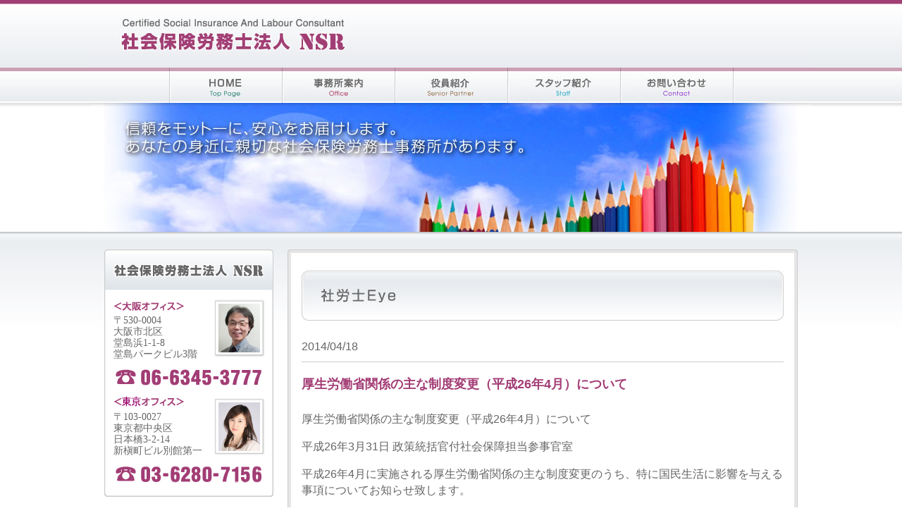

--- FILE ---
content_type: text/html; charset=UTF-8
request_url: https://nsr-j.com/eye/eye/580/
body_size: 26948
content:
<!DOCTYPE html PUBLIC "-//W3C//DTD XHTML 1.0 Transitional//EN" "http://www.w3.org/TR/xhtml1/DTD/xhtml1-transitional.dtd">
<html xmlns="http://www.w3.org/1999/xhtml">
<head>
<meta http-equiv="Content-Type" content="text/html; charset=UTF-8"/>
<meta name="keywords" content="社会保険労務士,大阪,大阪市,東京,東京都"/>
<meta name="description" content="社会保険労務士法人NSR（大阪市・東京都）のホームページです。テレワーク・働き方改革に関する講演（セミナー講師）、労務管理、就業規則の作成・変更、労働保険・社会保険手続き等に関するご相談はお任せください。"/>
<title>厚生労働省関係の主な制度変更（平成26年4月）について | 社会保険の手続き、就業規則の作成、労務問題の相談は社会保険労務士法人NSRへ</title>
<meta name='robots' content='max-image-preview:large' />
	<style>img:is([sizes="auto" i], [sizes^="auto," i]) { contain-intrinsic-size: 3000px 1500px }</style>
	<link rel="alternate" type="application/rss+xml" title="社会保険の手続き、就業規則の作成、労務問題の相談は社会保険労務士法人NSRへ &raquo; 厚生労働省関係の主な制度変更（平成26年4月）について のコメントのフィード" href="https://nsr-j.com/eye/eye/580/feed/" />
<script type="text/javascript">
/* <![CDATA[ */
window._wpemojiSettings = {"baseUrl":"https:\/\/s.w.org\/images\/core\/emoji\/16.0.1\/72x72\/","ext":".png","svgUrl":"https:\/\/s.w.org\/images\/core\/emoji\/16.0.1\/svg\/","svgExt":".svg","source":{"concatemoji":"https:\/\/nsr-j.com\/wp-includes\/js\/wp-emoji-release.min.js"}};
/*! This file is auto-generated */
!function(s,n){var o,i,e;function c(e){try{var t={supportTests:e,timestamp:(new Date).valueOf()};sessionStorage.setItem(o,JSON.stringify(t))}catch(e){}}function p(e,t,n){e.clearRect(0,0,e.canvas.width,e.canvas.height),e.fillText(t,0,0);var t=new Uint32Array(e.getImageData(0,0,e.canvas.width,e.canvas.height).data),a=(e.clearRect(0,0,e.canvas.width,e.canvas.height),e.fillText(n,0,0),new Uint32Array(e.getImageData(0,0,e.canvas.width,e.canvas.height).data));return t.every(function(e,t){return e===a[t]})}function u(e,t){e.clearRect(0,0,e.canvas.width,e.canvas.height),e.fillText(t,0,0);for(var n=e.getImageData(16,16,1,1),a=0;a<n.data.length;a++)if(0!==n.data[a])return!1;return!0}function f(e,t,n,a){switch(t){case"flag":return n(e,"\ud83c\udff3\ufe0f\u200d\u26a7\ufe0f","\ud83c\udff3\ufe0f\u200b\u26a7\ufe0f")?!1:!n(e,"\ud83c\udde8\ud83c\uddf6","\ud83c\udde8\u200b\ud83c\uddf6")&&!n(e,"\ud83c\udff4\udb40\udc67\udb40\udc62\udb40\udc65\udb40\udc6e\udb40\udc67\udb40\udc7f","\ud83c\udff4\u200b\udb40\udc67\u200b\udb40\udc62\u200b\udb40\udc65\u200b\udb40\udc6e\u200b\udb40\udc67\u200b\udb40\udc7f");case"emoji":return!a(e,"\ud83e\udedf")}return!1}function g(e,t,n,a){var r="undefined"!=typeof WorkerGlobalScope&&self instanceof WorkerGlobalScope?new OffscreenCanvas(300,150):s.createElement("canvas"),o=r.getContext("2d",{willReadFrequently:!0}),i=(o.textBaseline="top",o.font="600 32px Arial",{});return e.forEach(function(e){i[e]=t(o,e,n,a)}),i}function t(e){var t=s.createElement("script");t.src=e,t.defer=!0,s.head.appendChild(t)}"undefined"!=typeof Promise&&(o="wpEmojiSettingsSupports",i=["flag","emoji"],n.supports={everything:!0,everythingExceptFlag:!0},e=new Promise(function(e){s.addEventListener("DOMContentLoaded",e,{once:!0})}),new Promise(function(t){var n=function(){try{var e=JSON.parse(sessionStorage.getItem(o));if("object"==typeof e&&"number"==typeof e.timestamp&&(new Date).valueOf()<e.timestamp+604800&&"object"==typeof e.supportTests)return e.supportTests}catch(e){}return null}();if(!n){if("undefined"!=typeof Worker&&"undefined"!=typeof OffscreenCanvas&&"undefined"!=typeof URL&&URL.createObjectURL&&"undefined"!=typeof Blob)try{var e="postMessage("+g.toString()+"("+[JSON.stringify(i),f.toString(),p.toString(),u.toString()].join(",")+"));",a=new Blob([e],{type:"text/javascript"}),r=new Worker(URL.createObjectURL(a),{name:"wpTestEmojiSupports"});return void(r.onmessage=function(e){c(n=e.data),r.terminate(),t(n)})}catch(e){}c(n=g(i,f,p,u))}t(n)}).then(function(e){for(var t in e)n.supports[t]=e[t],n.supports.everything=n.supports.everything&&n.supports[t],"flag"!==t&&(n.supports.everythingExceptFlag=n.supports.everythingExceptFlag&&n.supports[t]);n.supports.everythingExceptFlag=n.supports.everythingExceptFlag&&!n.supports.flag,n.DOMReady=!1,n.readyCallback=function(){n.DOMReady=!0}}).then(function(){return e}).then(function(){var e;n.supports.everything||(n.readyCallback(),(e=n.source||{}).concatemoji?t(e.concatemoji):e.wpemoji&&e.twemoji&&(t(e.twemoji),t(e.wpemoji)))}))}((window,document),window._wpemojiSettings);
/* ]]> */
</script>
<style id='wp-emoji-styles-inline-css' type='text/css'>

	img.wp-smiley, img.emoji {
		display: inline !important;
		border: none !important;
		box-shadow: none !important;
		height: 1em !important;
		width: 1em !important;
		margin: 0 0.07em !important;
		vertical-align: -0.1em !important;
		background: none !important;
		padding: 0 !important;
	}
</style>
<link rel='stylesheet' id='wp-block-library-css' href='https://nsr-j.com/wp-includes/css/dist/block-library/style.min.css' type='text/css' media='all' />
<style id='classic-theme-styles-inline-css' type='text/css'>
/*! This file is auto-generated */
.wp-block-button__link{color:#fff;background-color:#32373c;border-radius:9999px;box-shadow:none;text-decoration:none;padding:calc(.667em + 2px) calc(1.333em + 2px);font-size:1.125em}.wp-block-file__button{background:#32373c;color:#fff;text-decoration:none}
</style>
<style id='global-styles-inline-css' type='text/css'>
:root{--wp--preset--aspect-ratio--square: 1;--wp--preset--aspect-ratio--4-3: 4/3;--wp--preset--aspect-ratio--3-4: 3/4;--wp--preset--aspect-ratio--3-2: 3/2;--wp--preset--aspect-ratio--2-3: 2/3;--wp--preset--aspect-ratio--16-9: 16/9;--wp--preset--aspect-ratio--9-16: 9/16;--wp--preset--color--black: #000000;--wp--preset--color--cyan-bluish-gray: #abb8c3;--wp--preset--color--white: #ffffff;--wp--preset--color--pale-pink: #f78da7;--wp--preset--color--vivid-red: #cf2e2e;--wp--preset--color--luminous-vivid-orange: #ff6900;--wp--preset--color--luminous-vivid-amber: #fcb900;--wp--preset--color--light-green-cyan: #7bdcb5;--wp--preset--color--vivid-green-cyan: #00d084;--wp--preset--color--pale-cyan-blue: #8ed1fc;--wp--preset--color--vivid-cyan-blue: #0693e3;--wp--preset--color--vivid-purple: #9b51e0;--wp--preset--gradient--vivid-cyan-blue-to-vivid-purple: linear-gradient(135deg,rgba(6,147,227,1) 0%,rgb(155,81,224) 100%);--wp--preset--gradient--light-green-cyan-to-vivid-green-cyan: linear-gradient(135deg,rgb(122,220,180) 0%,rgb(0,208,130) 100%);--wp--preset--gradient--luminous-vivid-amber-to-luminous-vivid-orange: linear-gradient(135deg,rgba(252,185,0,1) 0%,rgba(255,105,0,1) 100%);--wp--preset--gradient--luminous-vivid-orange-to-vivid-red: linear-gradient(135deg,rgba(255,105,0,1) 0%,rgb(207,46,46) 100%);--wp--preset--gradient--very-light-gray-to-cyan-bluish-gray: linear-gradient(135deg,rgb(238,238,238) 0%,rgb(169,184,195) 100%);--wp--preset--gradient--cool-to-warm-spectrum: linear-gradient(135deg,rgb(74,234,220) 0%,rgb(151,120,209) 20%,rgb(207,42,186) 40%,rgb(238,44,130) 60%,rgb(251,105,98) 80%,rgb(254,248,76) 100%);--wp--preset--gradient--blush-light-purple: linear-gradient(135deg,rgb(255,206,236) 0%,rgb(152,150,240) 100%);--wp--preset--gradient--blush-bordeaux: linear-gradient(135deg,rgb(254,205,165) 0%,rgb(254,45,45) 50%,rgb(107,0,62) 100%);--wp--preset--gradient--luminous-dusk: linear-gradient(135deg,rgb(255,203,112) 0%,rgb(199,81,192) 50%,rgb(65,88,208) 100%);--wp--preset--gradient--pale-ocean: linear-gradient(135deg,rgb(255,245,203) 0%,rgb(182,227,212) 50%,rgb(51,167,181) 100%);--wp--preset--gradient--electric-grass: linear-gradient(135deg,rgb(202,248,128) 0%,rgb(113,206,126) 100%);--wp--preset--gradient--midnight: linear-gradient(135deg,rgb(2,3,129) 0%,rgb(40,116,252) 100%);--wp--preset--font-size--small: 13px;--wp--preset--font-size--medium: 20px;--wp--preset--font-size--large: 36px;--wp--preset--font-size--x-large: 42px;--wp--preset--spacing--20: 0.44rem;--wp--preset--spacing--30: 0.67rem;--wp--preset--spacing--40: 1rem;--wp--preset--spacing--50: 1.5rem;--wp--preset--spacing--60: 2.25rem;--wp--preset--spacing--70: 3.38rem;--wp--preset--spacing--80: 5.06rem;--wp--preset--shadow--natural: 6px 6px 9px rgba(0, 0, 0, 0.2);--wp--preset--shadow--deep: 12px 12px 50px rgba(0, 0, 0, 0.4);--wp--preset--shadow--sharp: 6px 6px 0px rgba(0, 0, 0, 0.2);--wp--preset--shadow--outlined: 6px 6px 0px -3px rgba(255, 255, 255, 1), 6px 6px rgba(0, 0, 0, 1);--wp--preset--shadow--crisp: 6px 6px 0px rgba(0, 0, 0, 1);}:where(.is-layout-flex){gap: 0.5em;}:where(.is-layout-grid){gap: 0.5em;}body .is-layout-flex{display: flex;}.is-layout-flex{flex-wrap: wrap;align-items: center;}.is-layout-flex > :is(*, div){margin: 0;}body .is-layout-grid{display: grid;}.is-layout-grid > :is(*, div){margin: 0;}:where(.wp-block-columns.is-layout-flex){gap: 2em;}:where(.wp-block-columns.is-layout-grid){gap: 2em;}:where(.wp-block-post-template.is-layout-flex){gap: 1.25em;}:where(.wp-block-post-template.is-layout-grid){gap: 1.25em;}.has-black-color{color: var(--wp--preset--color--black) !important;}.has-cyan-bluish-gray-color{color: var(--wp--preset--color--cyan-bluish-gray) !important;}.has-white-color{color: var(--wp--preset--color--white) !important;}.has-pale-pink-color{color: var(--wp--preset--color--pale-pink) !important;}.has-vivid-red-color{color: var(--wp--preset--color--vivid-red) !important;}.has-luminous-vivid-orange-color{color: var(--wp--preset--color--luminous-vivid-orange) !important;}.has-luminous-vivid-amber-color{color: var(--wp--preset--color--luminous-vivid-amber) !important;}.has-light-green-cyan-color{color: var(--wp--preset--color--light-green-cyan) !important;}.has-vivid-green-cyan-color{color: var(--wp--preset--color--vivid-green-cyan) !important;}.has-pale-cyan-blue-color{color: var(--wp--preset--color--pale-cyan-blue) !important;}.has-vivid-cyan-blue-color{color: var(--wp--preset--color--vivid-cyan-blue) !important;}.has-vivid-purple-color{color: var(--wp--preset--color--vivid-purple) !important;}.has-black-background-color{background-color: var(--wp--preset--color--black) !important;}.has-cyan-bluish-gray-background-color{background-color: var(--wp--preset--color--cyan-bluish-gray) !important;}.has-white-background-color{background-color: var(--wp--preset--color--white) !important;}.has-pale-pink-background-color{background-color: var(--wp--preset--color--pale-pink) !important;}.has-vivid-red-background-color{background-color: var(--wp--preset--color--vivid-red) !important;}.has-luminous-vivid-orange-background-color{background-color: var(--wp--preset--color--luminous-vivid-orange) !important;}.has-luminous-vivid-amber-background-color{background-color: var(--wp--preset--color--luminous-vivid-amber) !important;}.has-light-green-cyan-background-color{background-color: var(--wp--preset--color--light-green-cyan) !important;}.has-vivid-green-cyan-background-color{background-color: var(--wp--preset--color--vivid-green-cyan) !important;}.has-pale-cyan-blue-background-color{background-color: var(--wp--preset--color--pale-cyan-blue) !important;}.has-vivid-cyan-blue-background-color{background-color: var(--wp--preset--color--vivid-cyan-blue) !important;}.has-vivid-purple-background-color{background-color: var(--wp--preset--color--vivid-purple) !important;}.has-black-border-color{border-color: var(--wp--preset--color--black) !important;}.has-cyan-bluish-gray-border-color{border-color: var(--wp--preset--color--cyan-bluish-gray) !important;}.has-white-border-color{border-color: var(--wp--preset--color--white) !important;}.has-pale-pink-border-color{border-color: var(--wp--preset--color--pale-pink) !important;}.has-vivid-red-border-color{border-color: var(--wp--preset--color--vivid-red) !important;}.has-luminous-vivid-orange-border-color{border-color: var(--wp--preset--color--luminous-vivid-orange) !important;}.has-luminous-vivid-amber-border-color{border-color: var(--wp--preset--color--luminous-vivid-amber) !important;}.has-light-green-cyan-border-color{border-color: var(--wp--preset--color--light-green-cyan) !important;}.has-vivid-green-cyan-border-color{border-color: var(--wp--preset--color--vivid-green-cyan) !important;}.has-pale-cyan-blue-border-color{border-color: var(--wp--preset--color--pale-cyan-blue) !important;}.has-vivid-cyan-blue-border-color{border-color: var(--wp--preset--color--vivid-cyan-blue) !important;}.has-vivid-purple-border-color{border-color: var(--wp--preset--color--vivid-purple) !important;}.has-vivid-cyan-blue-to-vivid-purple-gradient-background{background: var(--wp--preset--gradient--vivid-cyan-blue-to-vivid-purple) !important;}.has-light-green-cyan-to-vivid-green-cyan-gradient-background{background: var(--wp--preset--gradient--light-green-cyan-to-vivid-green-cyan) !important;}.has-luminous-vivid-amber-to-luminous-vivid-orange-gradient-background{background: var(--wp--preset--gradient--luminous-vivid-amber-to-luminous-vivid-orange) !important;}.has-luminous-vivid-orange-to-vivid-red-gradient-background{background: var(--wp--preset--gradient--luminous-vivid-orange-to-vivid-red) !important;}.has-very-light-gray-to-cyan-bluish-gray-gradient-background{background: var(--wp--preset--gradient--very-light-gray-to-cyan-bluish-gray) !important;}.has-cool-to-warm-spectrum-gradient-background{background: var(--wp--preset--gradient--cool-to-warm-spectrum) !important;}.has-blush-light-purple-gradient-background{background: var(--wp--preset--gradient--blush-light-purple) !important;}.has-blush-bordeaux-gradient-background{background: var(--wp--preset--gradient--blush-bordeaux) !important;}.has-luminous-dusk-gradient-background{background: var(--wp--preset--gradient--luminous-dusk) !important;}.has-pale-ocean-gradient-background{background: var(--wp--preset--gradient--pale-ocean) !important;}.has-electric-grass-gradient-background{background: var(--wp--preset--gradient--electric-grass) !important;}.has-midnight-gradient-background{background: var(--wp--preset--gradient--midnight) !important;}.has-small-font-size{font-size: var(--wp--preset--font-size--small) !important;}.has-medium-font-size{font-size: var(--wp--preset--font-size--medium) !important;}.has-large-font-size{font-size: var(--wp--preset--font-size--large) !important;}.has-x-large-font-size{font-size: var(--wp--preset--font-size--x-large) !important;}
:where(.wp-block-post-template.is-layout-flex){gap: 1.25em;}:where(.wp-block-post-template.is-layout-grid){gap: 1.25em;}
:where(.wp-block-columns.is-layout-flex){gap: 2em;}:where(.wp-block-columns.is-layout-grid){gap: 2em;}
:root :where(.wp-block-pullquote){font-size: 1.5em;line-height: 1.6;}
</style>
<link rel='stylesheet' id='contact-form-7-css' href='https://nsr-j.com/wp-content/plugins/contact-form-7/includes/css/styles.css?ver=5.7.7' type='text/css' media='all' />
<link rel='stylesheet' id='wpcf7-redirect-script-frontend-css' href='https://nsr-j.com/wp-content/plugins/wpcf7-redirect/build/assets/frontend-script.css?ver=2c532d7e2be36f6af233' type='text/css' media='all' />
<link rel='stylesheet' id='blog-css' href='https://nsr-j.com/wp-content/themes/nsr/css/blog.css' type='text/css' media='all' />
<script type="text/javascript" src="https://nsr-j.com/wp-includes/js/jquery/jquery.min.js?ver=3.7.1" id="jquery-core-js"></script>
<script type="text/javascript" src="https://nsr-j.com/wp-includes/js/jquery/jquery-migrate.min.js?ver=3.4.1" id="jquery-migrate-js"></script>
<script type="text/javascript" src="https://nsr-j.com/wp-content/themes/nsr/js/index.js" id="index-js"></script>
<link rel="https://api.w.org/" href="https://nsr-j.com/wp-json/" /><link rel="alternate" title="JSON" type="application/json" href="https://nsr-j.com/wp-json/wp/v2/posts/580" /><link rel="EditURI" type="application/rsd+xml" title="RSD" href="https://nsr-j.com/xmlrpc.php?rsd" />
<meta name="generator" content="WordPress 6.8.3" />
<link rel="canonical" href="https://nsr-j.com/eye/eye/580/" />
<link rel='shortlink' href='https://nsr-j.com/?p=580' />
<link rel="alternate" title="oEmbed (JSON)" type="application/json+oembed" href="https://nsr-j.com/wp-json/oembed/1.0/embed?url=https%3A%2F%2Fnsr-j.com%2Feye%2Feye%2F580%2F" />
<link rel="alternate" title="oEmbed (XML)" type="text/xml+oembed" href="https://nsr-j.com/wp-json/oembed/1.0/embed?url=https%3A%2F%2Fnsr-j.com%2Feye%2Feye%2F580%2F&#038;format=xml" />
</head>
<body onload="MM_preloadImages('https://nsr-j.com/wp-content/themes/nsr/img/menu_b01_2.jpg','https://nsr-j.com/wp-content/themes/nsr/img/menu_b02_2.jpg','https://nsr-j.com/wp-content/themes/nsr/img/menu_b03_2.jpg','https://nsr-j.com/wp-content/themes/nsr/img/menu_b04_2.jpg','https://nsr-j.com/wp-content/themes/nsr/img/menu_b05_2.jpg','https://nsr-j.com/wp-content/themes/nsr/img/side_b01_2.jpg','https://nsr-j.com/wp-content/themes/nsr/img/side_b02_2.jpg','https://nsr-j.com/wp-content/themes/nsr/img/side_ub01_2.jpg','https://nsr-j.com/wp-content/themes/nsr/img/side_ub02_2.jpg','https://nsr-j.com/wp-content/themes/nsr/img/blog01_2.jpg')">

	
	
<!-- Global site tag (gtag.js) - Google Analytics -->
<script async src="https://www.googletagmanager.com/gtag/js?id=G-JPDP2NBKDZ"></script>
<script>
  window.dataLayer = window.dataLayer || [];
  function gtag(){dataLayer.push(arguments);}
  gtag('js', new Date());

  gtag('config', 'G-JPDP2NBKDZ');
</script>
	
	
	
<div id="outer">
  <div id="outer2">
    <div id="header"></div>
    
    <div id="menu">
      <div class="menu01">
        <a href="https://nsr-j.com"><img src="https://nsr-j.com/wp-content/themes/nsr/img/menu_b01.jpg" alt="HOME" name="Image1" width="160" height="50" border="0" id="Image1" onmouseover="MM_swapImage('Image1','','https://nsr-j.com/wp-content/themes/nsr/img/menu_b01_2.jpg',1)" onmouseout="MM_swapImgRestore()"/></a>
      </div>
      <div class="menu01">
        <a href="https://nsr-j.com/office"><img src="https://nsr-j.com/wp-content/themes/nsr/img/menu_b02.jpg" alt="事務所案内" width="160" height="50" border="0" id="Image2" onmouseover="MM_swapImage('Image2','','https://nsr-j.com/wp-content/themes/nsr/img/menu_b02_2.jpg',1)" onmouseout="MM_swapImgRestore()"/></a>
      </div>
      <div class="menu01">
        <a href="https://nsr-j.com/senior_partner"><img src="https://nsr-j.com/wp-content/themes/nsr/img/menu_b03.jpg" alt="役員紹介" width="160" height="50" border="0" id="Image3" onmouseover="MM_swapImage('Image3','','https://nsr-j.com/wp-content/themes/nsr/img/menu_b03_2.jpg',1)" onmouseout="MM_swapImgRestore()"/></a>
      </div>
      <div class="menu01">
        <a href="https://nsr-j.com/staff"><img src="https://nsr-j.com/wp-content/themes/nsr/img/menu_b04.jpg" alt="スタッフ紹介" width="160" height="50" border="0" id="Image4" onmouseover="MM_swapImage('Image4','','https://nsr-j.com/wp-content/themes/nsr/img/menu_b04_2.jpg',1)" onmouseout="MM_swapImgRestore()"/></a>
      </div>
      <div class="menu01">
        <a href="https://nsr-j.com/nsr_contact"><img src="https://nsr-j.com/wp-content/themes/nsr/img/menu_b05.jpg" alt="お問い合わせ" width="162" height="50" border="0" id="Image5" onmouseover="MM_swapImage('Image5','','https://nsr-j.com/wp-content/themes/nsr/img/menu_b05_2.jpg',1)" onmouseout="MM_swapImgRestore()"/></a>
      </div>
    </div>
    
    <div class="main">
      <img src="https://nsr-j.com/wp-content/themes/nsr/img/main03.jpg" alt="信頼をモットーに、安心をお届けします。あなたの身近に親切な社会保険労務士事務所があります。" width="1024" height="183"/>
    </div>
    
    <div class="contents">
      <div id="side_menu">
        <div class="side_menu01">
          <div class="side_menu01_2">〒530-0004<br/>
            大阪市北区<br/>
            堂島浜1-1-8<br/>
            堂島パークビル3階
          </div>
          
          <div class="side_menu01_3">〒103-0027<br/>
            東京都中央区<br/>
            日本橋3-2-14<br/>
            新槇町ビル別館第一
          </div>
          
          <!--<div class="side_menu01_3">〒530-0004<br/>
            大阪市北区<br/>
            堂島浜1-1-8<br/>
            堂島パークビル3階
          </div>-->
        </div>
        
        <div class="side_menu02">
          <a href="http://www.nsr-j.com/wp-content/uploads/price_list.pdf" target="_blank"><img src="https://nsr-j.com/wp-content/themes/nsr/img/side_b01.jpg" alt="取扱業務＆料金体系" width="240" height="58" border="0" id="Image6" onmouseover="MM_swapImage('Image6','','https://nsr-j.com/wp-content/themes/nsr/img/side_b01_2.jpg',1)" onmouseout="MM_swapImgRestore()"/></a>
        </div>
        
        <div class="side_menu02">
          <a href="https://nsr-j.com/contracts"><img src="https://nsr-j.com/wp-content/themes/nsr/img/side_b02.jpg" alt="ご契約までの流れ" width="240" height="58" border="0" id="Image7" onmouseover="MM_swapImage('Image7','','https://nsr-j.com/wp-content/themes/nsr/img/side_b02_2.jpg',1)" onmouseout="MM_swapImgRestore()"/></a>
        </div>
        
        <!--<div class="side_menu03"><a href="seminar.html"><img src=https://nsr-j.com/wp-content/themes/nsr/imgside_ub01.jpg" alt="NSRセミナー" width="240" height="114" border="0" class="side_menu03" id="Image8" onmouseover="MM_swapImage('Image8','','https://nsr-j.com/wp-content/themes/nsr/img/side_ub01_2.jpg',1)" onmouseout="MM_swapImgRestore()" /></a></div>-->
        <div class="side_menu02">
          <a href="https://nsr-j.com/news"><img src="https://nsr-j.com/wp-content/themes/nsr/img/side_ub02.jpg" alt="NSRにゅーす" width="240" height="114" border="0" class="side_menu03" id="Image81" onmouseover="MM_swapImage('Image81','','https://nsr-j.com/wp-content/themes/nsr/img/side_ub02_2.jpg',1)" onmouseout="MM_swapImgRestore()"/></a>
        </div>
        
        <div class="side_menu04">
          <a href="http://nakajimajyukunsr.blog119.fc2.com/" target="_blank"><img src="https://nsr-j.com/wp-content/themes/nsr/img/blog01.jpg" alt="中島塾ブログ" name="Image9" width="240" height="116" border="0" id="Image9" onmouseover="MM_swapImage('Image9','','https://nsr-j.com/wp-content/themes/nsr/img/blog01_2.jpg',1)" onmouseout="MM_swapImgRestore()"/></a>
        </div>
      </div>
      
      <div class="contents02">
        <div class="contents03">
          <div class="contents03"><img src="https://nsr-j.com/wp-content/themes/nsr/img/c_bg01.png" width="724" height="10"/></div>
          <div class="contents04">
            <div class="contents05">
              <img src="https://nsr-j.com/wp-content/themes/nsr/img/title09.jpg" alt="社労士Eye" width="684" height="71"/>
            </div>
            
            <!--自動設定領域-->
            <div class="contents48">2014/04/18</div>
            <div class="contents49">厚生労働省関係の主な制度変更（平成26年4月）について</div>
            
            <div class="contents45">
              <p>厚生労働省関係の主な制度変更（平成26年4月）について</p>
<p>平成26年3月31日 政策統括官付社会保障担当参事官室</p>
<p>平成26年4月に実施される厚生労働省関係の主な制度変更のうち、特に国民生活に影響を与える事項についてお知らせ致します。</p>
<p><a href="http://www.mhlw.go.jp/seisakunitsuite/bunya/hokabunya/shakaihoshou/seido/h26.html">http://www.mhlw.go.jp/seisakunitsuite/bunya/hokabunya/shakaihoshou/seido/h26.html</a></p>
            </div>
            
            <div class="contents50"><a href="https://nsr-j.com">社会保険労務士法人NSR／大阪市・東京都</a></div>
            <div class="contents44"><a href="https://nsr-j.com/eye">社労士Eye記事一覧に戻る</a></div>
          </div>
          
          <div class="contents03"><img src="https://nsr-j.com/wp-content/themes/nsr/img/c_bg03.jpg" width="724" height="10"/></div>
        </div>
      </div>
      
      <div class="u_menu">
        <a href="https://nsr-j.com" class="a2">HOME</a> ｜ <a href="https://nsr-j.com/office" class="a2">事務所案内</a> ｜
        <a href="https://nsr-j.com/senior_partner" class="a2">役員紹介</a> ｜ <a href="https://nsr-j.com/staff" class="a2">スタッフ紹介</a> ｜
        <a href="https://nsr-j.com/nsr_contact" class="a2">お問い合わせ</a>
      </div>
      
      <div class="clear "></div>
    </div>
  </div>
  
  <div class="clear "></div>
  
  <div id="fdda">
    <div id="fdda2">
      <div class="contents52">
        <div class="contents53">
          <img src="https://nsr-j.com/wp-content/themes/nsr/img/ad2_2.png" alt="社会保険労務士法人NSR" width="242" height="45"/>
        </div>
        
        <div class="contents54">
          大阪オフィス<br/>
          東京オフィス
        </div>
        
        <div class="contents54">
          大阪市北区堂島浜1-1-8　堂島パークビル3階<br/>
          東京都中央区日本橋3-2-14　新槇町ビル別館第一1階
        </div>
        
        <div class="contents54">
          TEL：06-6345-3777　FAX：06-6345-3776<br/>
          TEL：03-5050-5310
        </div>
        
        <div class="clear"></div>
      </div>
    </div>
    
    <div id="fdda3">Copyright &copy; 社会保険労務士法人NSR All Rights Reserved.</div>
  </div>
</div>

<script type="speculationrules">
{"prefetch":[{"source":"document","where":{"and":[{"href_matches":"\/*"},{"not":{"href_matches":["\/wp-*.php","\/wp-admin\/*","\/wp-content\/uploads\/*","\/wp-content\/*","\/wp-content\/plugins\/*","\/wp-content\/themes\/nsr\/*","\/*\\?(.+)"]}},{"not":{"selector_matches":"a[rel~=\"nofollow\"]"}},{"not":{"selector_matches":".no-prefetch, .no-prefetch a"}}]},"eagerness":"conservative"}]}
</script>
<script type="text/javascript" src="https://nsr-j.com/wp-content/plugins/contact-form-7/includes/swv/js/index.js?ver=5.7.7" id="swv-js"></script>
<script type="text/javascript" id="contact-form-7-js-extra">
/* <![CDATA[ */
var wpcf7 = {"api":{"root":"https:\/\/nsr-j.com\/wp-json\/","namespace":"contact-form-7\/v1"}};
/* ]]> */
</script>
<script type="text/javascript" src="https://nsr-j.com/wp-content/plugins/contact-form-7/includes/js/index.js?ver=5.7.7" id="contact-form-7-js"></script>
<script type="text/javascript" id="wpcf7-redirect-script-js-extra">
/* <![CDATA[ */
var wpcf7r = {"ajax_url":"https:\/\/nsr-j.com\/wp-admin\/admin-ajax.php"};
/* ]]> */
</script>
<script type="text/javascript" src="https://nsr-j.com/wp-content/plugins/wpcf7-redirect/build/assets/frontend-script.js?ver=2c532d7e2be36f6af233" id="wpcf7-redirect-script-js"></script>
</body>
</html>


--- FILE ---
content_type: text/css
request_url: https://nsr-j.com/wp-content/themes/nsr/css/blog.css
body_size: 14061
content:
/* CSS Document */

@charset "UTF-8";

html, body {
	height: 100%;}
	
body,
input,
select,
textarea {
	font: 16px/23px "ヒラギノ角ゴ Pro W3", "Hiragino Kaku Godthic Pro W3", HiraKakuPro-W3, Osaka, Meiryo, "ＭＳ Ｐゴシック", sans-serif;
	color:#666666;
}

html {
	overflow-y: scroll;
}
img {
	border: none;
}
h1, h2, h3, h4, h5, h6 {
	font-size: 100%;
	font-weight: 400;
	line-height:1.0;
}
ul, ol {
	list-style-type: none;/**/
}

/* CLEARFIX
-----------------------------------------------------------*/
.clearfix:after {
	content: ".";
	display: block;
	height: 0px;
	clear: both;
	visibility: hidden;
}
.clearfix {
	display: inline-block;/*IE7・Mac版IE向け */
}

.clearfix {
	display: block;/*Opera、Safari向け */
}
.clear {
	clear:both;
}

a{color:#0000FF;text-decoration:none;}
a:link {color:#0000FF; }
a:visited {color:#0000FF;}
a:hover {color:#0000FF;text-decoration:underline; }  /*リンクの色指定*/

a.a2{color:#666666;text-decoration:none;}
a.a2:link {color:#666666; }
a.a2:visited {color:#666666;}
a.a2:hover {color:#666666;text-decoration:underline;  }


a.a3{color:#333333;text-decoration:none;}
a.a3:link {color:#333333; }
a.a3:visited {color:#333333;}
a.a3:hover {color:#462515;text-decoration:underline; }  /*リンクの色指定*/

/*--------------------------------------------------------*/

body
    {
	background-image:url(../img/bg.jpg);
	background-repeat: repeat-x;
	margin:0px auto;
    }

#outer
    {
	width:auto;
	height:auto;
	margin:0px auto;
    }

#outer2
    {
	width:1024px;
	height:auto;
	margin:0px auto;
    }

/*ヘッダ
--------------------------------------------------------*/

#header
	{
	float:left;
	width:1024px;
	height:96px;
	background-image:url(../img/header.jpg);
	background-repeat: no-repeat;
	margin:0px auto;
    }/*ヘッダ*/

/*フッダ
--------------------------------------------------------*/

#fdda
	{
	width:auto;
	height:auto;
	background-repeat: no-repeat;
	margin:0px auto;
	}/*フッダ*/


#fdda2
	{
	width:auto;
	height:76px;
	background-image:url(../img/fdda_bg.jpg);
	margin:0px auto;
	text-align: center;
	padding-top: 32px;
	}/*フッダ*/



#fdda3
	{
	width:auto;
	height:auto;
	background-color:#A33D75;
	padding-top:2px;
	padding-bottom:2px;
	text-align:center;
	font-family:"ＭＳ Ｐゴシック", Osaka;
	font-size:14px;
	color:#FFFFFF;
	margin:0px auto;
	}/*フッダ*/



/*メニュー
--------------------------------------------------------*/

#menu
    {
	float:left;
	width:912px;
	height:auto;
	margin:0px auto;
	padding-left: 112px;
    }/*メニュー*/

.menu01
    {
	float:left;
	width:auto;
	height:auto;
    margin:0px auto;
    }/*メニュー*/


/*メニュー下
--------------------------------------------------------*/

.u_menu
    {
	float:left;
	width:984px;
	height:auto;
	margin:0px auto;
	padding-top: 40px;
	padding-bottom: 40px;
	text-align: right;
    }/*メニュー*/


/*メイン画像
--------------------------------------------------------*/

.main
	{
	float:left;
	width:1024px;
	height:183px;
	margin:0px;
	}


/*コンテンツ
--------------------------------------------------------*/

.contents
	{
	float:left;
	width:984px;
	height:auto;
	padding-top:25px;
	margin:0px;
	padding-left: 20px;
	padding-right: 20px;
    }/*コンテンツ大枠*/

/*--------------------------------------------------------*/

.contents02
	{
	float:left;
	width:724px;
	height:auto;
	padding-left: 20px;
	margin:0px;
    }

.contents03
	{
	float:left;
	width:724px;
	height:auto;
	margin:0px;
    }

.contents04
	{
	float:left;
	width:684px;
	height:auto;
	background-image:url(../img/c_bg02.jpg);
	background-repeat: repeat-y;
	margin:0px;
	padding-top: 20px;
	padding-right: 20px;
	padding-left: 20px;
    }

/*--------------------------------------------------------*/

.contents05
	{
	float:left;
	width:684px;
	height:auto;
	margin:0px;
	padding-bottom: 15px;
    }

.contents06
	{
	float:left;
	width:684px;
	margin:0px;
	padding-bottom: 50px;
    }

/*--------------------------------------------------------*/

.contents07
	{
	float:left;
	width:225px;
	height:340px;
	background-image:url(../img/mc_bc.jpg);
	margin:0px;
    }

.contents07_2
	{
	float:left;
	width:225px;
	height:340px;
	background-image:url(../img/mc_bc.jpg);
	margin:0px 0px 0px 4px;
    }

.contents08
	{
	float:left;
	width:148px;
	height:210px;
	margin:0px;
	padding-left: 38px;
	padding-top: 25px;
    }

.contents09
	{
	float:left;
	width:205px;
	height:2px;
	margin:0px;
	padding-left: 10px;
	padding-top: 20px;
    }

.contents10
	{
	float:left;
	width:185px;
	height:auto;
	margin:0px;
	padding-left: 15px;
	padding-top: 10px;
	padding-right: 15px;
    }

.contents11
	{
	float:left;
	width:185px;
	height:auto;
	line-height:20px;
	margin:0px;
	padding-left: 15px;
	padding-top: 5px;
	padding-right: 15px;
    }

/*--------------------------------------------------------*/

.contents12
	{
	float:left;
	width:669px;
	height:28px;
	background-image:url(../img/mm02.jpg);
	margin:0px;
	padding-bottom: 15px;
	background-repeat: no-repeat;
	text-align: right;
	padding-right: 15px;
	padding-top: 7px;
    }

.contents12_2
	{
	float:left;
	width:669px;
	height:28px;
	background-image:url(../img/mm03.jpg);
	margin:0px;
	padding-bottom: 15px;
	background-repeat: no-repeat;
	text-align: right;
	padding-right: 15px;
	padding-top: 7px;
    }

.contents12_3
	{
	float:left;
	width:669px;
	height:28px;
	background-image:url(../img/mm04.jpg);
	margin:0px;
	padding-bottom: 15px;
	background-repeat: no-repeat;
	text-align: right;
	padding-right: 15px;
	padding-top: 7px;
    }

.contents13
	{
	float:left;
	width:684px;
	height:auto;
	margin:0px;
    }

.contents14
	{
	float:left;
	width:644px;
	height:auto;
	background-image:url(../img/md_bg02.jpg);
	margin:0px;
	padding-top: 10px;
	padding-right: 20px;
	padding-left: 20px;
    }

/*--------------------------------------------------------*/

.contents15
	{
	float:left;
	width:644px;
	height:auto;
	margin:0px;
	padding-bottom: 10px;
	line-height: 20px;
    }

.contents16
	{
	float:left;
	width:242px;
	height:auto;
	margin:0px;
    }

.contents17
	{
	float:left;
	width:382px;
	height:auto;
	margin:0px;
	padding-left: 20px;
    }

.contents18
	{
	float:left;
	width:382px;
	height:auto;
	margin:0px;
	padding-bottom:15px;
    }


/*--------------------------------------------------------*/

table.off{
	border-top:1px solid #CCCCCC;
	border-left:1px solid #CCCCCC;
	border-collapse:collapse;
	border-spacing:0;
	empty-cells:show;

}
.off th{
    border-right:1px solid #CCCCCC;
    border-bottom:1px solid #CCCCCC;
    padding:0.5em 0.5em;
}
.off td{
    border-right:1px solid #CCCCCC;
    border-bottom:1px solid #CCCCCC;
    padding:0.5em 0.5em;
}

.font_e{
	color:#A33D75;
	font-weight: bold;
}

.contents19
	{
	float:left;
	width:auto;
	height:auto;
	margin:0px;
    }

.contents20
	{
	float:left;
	width:auto;
	height:auto;
	margin:0px;
	padding-left: 50px;
    }

.contents21
	{
	float:left;
	width:456px;
	height:auto;
	margin:0px;
	text-align: right;
	padding-top: 5px;
    }


/*--------------------------------------------------------*/

.contents22
	{
	float:left;
	width:644px;
	height:auto;
	margin:0px;
    }

.contents23
	{
	float:left;
	width:644px;
	height:auto;
	margin:0px;
	padding-bottom:10px;
    }

.contents24
	{
	float:left;
	width:110px;
	height:auto;
	line-height:20px;
	margin:0px;
    }

.contents25
	{
	float:left;
	width:534px;
	height:auto;
	line-height:20px;
	margin:0px;
    }

.contents26
	{
	float:left;
	width:684px;
	height:auto;
	margin:0px;
	padding-bottom: 10px;
    }

/*サイドメニュー
--------------------------------------------------------*/

#side_menu
	{
	float:left;
	width:240px;
	height:auto;
 　 margin:0px;
	}


/*--------------------------------------------------------*/

.side_menu01
	{
	float:left;
	width:227px;
	height:279px;
	background-image:url(../img/side.png);
 　 margin:0px;
	padding-bottom:0px;
	background-repeat: no-repeat;
	padding-top: 93px;
	padding-left: 13px;
	}

.side_menu01_2
	{
	float:left;
	width:140px;
	height:auto;
	font:14px/16px "ＭＳ Ｐゴシック", Osaka;
 　 margin:0px;
	color: #666666;
	}

.side_menu01_3
	{
	float:left;
	width:140px;
	height:auto;
	font:14px/16px "ＭＳ Ｐゴシック", Osaka;
 　 margin:0px;
	padding-top: 73px;
	color: #666666;
	}

/*--------------------------------------------------------*/

.side_menu02
	{
	float:left;
	width:240px;
	height:auto;
 　 margin:0px;
	padding-bottom: 10px;
	}

.side_menu03
	{
	float:left;
	width:240px;
	height:auto;
 　 margin:0px;
	}

/*--------------------------------------------------------*/

.side_menu04
	{
	float:left;
	width:240px;
	height:auto;
 　 margin:0px;
    padding-top:10px;
	padding-bottom: 25px;
	}


/*事務所案内
--------------------------------------------------------*/

.contents27
	{
	float:left;
	width:684px;
	height:auto;
	margin:0px;
	padding-bottom: 5px;
    }

.contents28
	{
	float:left;
	width:25px;
	height:auto;
	margin:0px;
    }

.contents29
	{
	float:left;
	width:657px;
	height:auto;
	margin:0px;
    }

.contents30
	{
	float:left;
	width:684px;
	height:auto;
	margin:0px;
	padding-bottom: 30px;
    }

.contents31
	{
	float:left;
	width:644px;
	height:358px;
	margin:0px;
	background-color: #CCCCCC;
    }


/*代表社員紹介
--------------------------------------------------------*/

.contents32
	{
	float:left;
	width:644px;
	height:auto;
	margin:0px;
	padding-bottom: 20px;
	line-height: 20px;
    }

/*スタッフ紹介
--------------------------------------------------------*/

.contents33
	{
	float:left;
	width:644px;
	height:auto;
	margin:0px;
	padding-bottom: 15px;
	line-height: 20px;
    }

/*お問い合わせ
--------------------------------------------------------*/

.contents34
	{
	float:left;
	width:684px;
	margin:0px;
	padding-bottom: 30px;
    }

.font_r
	{
	color:#FF0000;
	 }


/*NSRセミナー
--------------------------------------------------------*/

table.off2{
	border-top:0px;
	border-left:0px;
	border-collapse:collapse;
	border-spacing:0;
	empty-cells:show;

}
.off2 th{
    border-right:0px;
    border-bottom:0px;
    padding:0em 0em;
}
.off2 td{
	border-right:0px;
	border-bottom:0px;
	padding:0em 0em;

}

/*NSRニュース
--------------------------------------------------------*/

.contents35
	{
	float:left;
	width:684px;
	margin:0px;
	padding-bottom: 50px;
	text-align: center;
    }

/*ご契約までの流れ
--------------------------------------------------------*/

.contents36
	{
	float:left;
	width:684px;
	height:869px;
	background-image:url(../img/ill01.jpg);
	margin:0px;
	padding-bottom: 15px;
	background-repeat: no-repeat;
    }

.contents37
	{
	float:left;
	width:390px;
	height:auto;
	margin:0px;
	padding-top: 50px;
	padding-left: 210px;
    }

.contents38
	{
	float:left;
	width:380px;
	height:auto;
	margin:0px;
	padding-top: 10px;
	padding-left: 210px;
	padding-right: 10px;
	text-align: right;
    }

.contents39
	{
	float:left;
	width:390px;
	height:auto;
	margin:0px;
	padding-top: 130px;
	padding-left: 210px;
    }

.contents40
	{
	float:left;
	width:390px;
	height:auto;
	margin:0px;
	padding-top: 185px;
	padding-left: 210px;
    }

.contents41
	{
	float:left;
	width:390px;
	height:auto;
	margin:0px;
	padding-top: 205px;
	padding-left: 210px;
    }


/*blog
--------------------------------------------------------*/

.contents42
	{
	float:left;
	width:684px;
	height:auto;
	margin:0px;
	padding-bottom: 20px;
	border-bottom-width: thin;
	border-bottom-style: solid;
	border-bottom-color: #CCCCCC;
	padding-top: 5px;
    }

.contents43
	{
	float:left;
	width:684px;
	height:auto;
	margin:0px;
	padding-top:15px;
	padding-bottom: 10px;
    }

.contents44
	{
	float:left;
	width:684px;
	height:auto;
	margin:0px;
	padding-bottom: 50px;
	border-top-width: thin;
	border-top-style: solid;
	border-top-color: #CCCCCC;
	padding-top: 20px;
	text-align: right;
    }

.contents45
	{
	float:left;
	width:684px;
	height:auto;
	margin:0px;
	padding-bottom: 10px;
    }

.contents46
	{
	float:left;
	width:110px;
	height:auto;
	color:#A33D75;
	margin:0px;
    }

.contents47
	{
	float:left;
	width:574px;
	height:auto;
	margin:0px;
    }

.contents04_2
	{
	float:left;
	width:684px;
	height:835px;
	background-image:url(../img/c_bg02.jpg);
	background-repeat: repeat-y;
	margin:0px;
	padding-top: 20px;
	padding-right: 20px;
	padding-left: 20px;
    }

/*--------------------------------------------------------*/

.contents48
	{
	float:left;
	width:684px;
	height:auto;
	margin:0px;
	padding-bottom: 10px;
	border-bottom-width: thin;
	border-bottom-style: solid;
	border-bottom-color: #CCCCCC;
	padding-top: 10px;
    }

.contents49
	{
	float:left;
	width:684px;
	height:auto;
	color:#A33D75;
	margin:0px;
	padding-bottom: 10px;
	font-size: 18px;
	font-weight: bold;
	padding-top: 20px;
    }

.contents50
	{
	float:left;
	width:684px;
	height:auto;
	margin:0px;
	padding-bottom: 20px;
	padding-top: 20px;
    }

.contents51
	{
	float:left;
	width:684px;
	height:auto;
	margin:0px;
	padding-bottom: 15px;
	border-top-width: thin;
	border-top-style: solid;
	border-top-color: #CCCCCC;
	padding-top: 20px;
    }

/*8/3
--------------------------------------------------------*/

.contents52
	{
	float:none;
	width:1024px;
	height:auto;
	margin:0px auto;
    }

.contents53
	{
	width:242px;
	height:34px;
	float: left;
	padding-top: 10px;
    }

.contents54
	{
	width:auto;
	height:auto;
	float: left;
	text-align: left;
	font-size: 14px;
	line-height: 16px;
	padding-top: 10px;
	padding-left: 10px;
	font-family: "ＭＳ Ｐゴシック";
    }


/*8/10
--------------------------------------------------------*/

.contents55
	{
	float:left;
	width:684px;
	height:auto;
	margin:0px;
	padding-bottom: 15px;
	font-family: "ＭＳ Ｐゴシック", Osaka;
	font-size: 20px;
	line-height: normal;
	font-weight: bold;
	color: #A33D75;
    }

.contents56
	{
	float:none;
	width:auto;
	height:auto;
	margin:0px auto;
	text-align: center;
    }


/*8/26
--------------------------------------------------------*/

.font14
	{
	font-size: 14px;
	line-height: normal;
    }

.contents57
	{
	float:none;
	width:auto;
	height:auto;
	font-size: 14px;
	line-height: normal;
	margin:0px auto;
	padding-bottom: 5px;
    }
